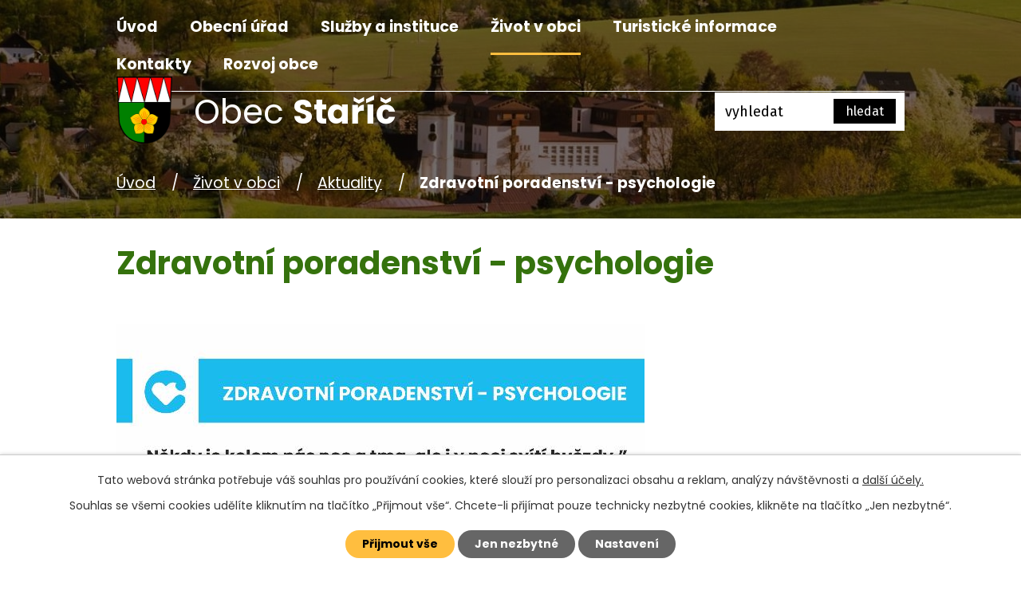

--- FILE ---
content_type: text/html; charset=utf-8
request_url: https://www.obec-staric.cz/aktuality/zdravotni-poradenstvi-psychologie?mainSection-dataAggregatorCalendar-8032353-date=202404
body_size: 10401
content:
<!DOCTYPE html>
<html lang="cs" data-lang-system="cs">
	<head>



		<!--[if IE]><meta http-equiv="X-UA-Compatible" content="IE=EDGE"><![endif]-->
			<meta name="viewport" content="width=device-width, initial-scale=1, user-scalable=yes">
			<meta http-equiv="content-type" content="text/html; charset=utf-8" />
			<meta name="robots" content="index,follow" />
			<meta name="author" content="Antee s.r.o." />
			<meta name="description" content="Původ jména obce Staříče odvozuje Prof. Vincenc Prasek od osoby zvané Stařek neb Stařík." />
			<meta name="viewport" content="width=device-width, initial-scale=1, user-scalable=yes" />
<title>Zdravotní poradenství - psychologie | Obec Staříč</title>

		<link rel="stylesheet" type="text/css" href="https://cdn.antee.cz/jqueryui/1.8.20/css/smoothness/jquery-ui-1.8.20.custom.css?v=2" integrity="sha384-969tZdZyQm28oZBJc3HnOkX55bRgehf7P93uV7yHLjvpg/EMn7cdRjNDiJ3kYzs4" crossorigin="anonymous" />
		<link rel="stylesheet" type="text/css" href="/style.php?nid=VlFJQVY=&amp;ver=1768399196" />
		<link rel="stylesheet" type="text/css" href="/css/libs.css?ver=1768399900" />
		<link rel="stylesheet" type="text/css" href="https://cdn.antee.cz/genericons/genericons/genericons.css?v=2" integrity="sha384-DVVni0eBddR2RAn0f3ykZjyh97AUIRF+05QPwYfLtPTLQu3B+ocaZm/JigaX0VKc" crossorigin="anonymous" />

		<script src="/js/jquery/jquery-3.0.0.min.js" ></script>
		<script src="/js/jquery/jquery-migrate-3.1.0.min.js" ></script>
		<script src="/js/jquery/jquery-ui.min.js" ></script>
		<script src="/js/jquery/jquery.ui.touch-punch.min.js" ></script>
		<script src="/js/libs.min.js?ver=1768399900" ></script>
		<script src="/js/ipo.min.js?ver=1768399889" ></script>
			<script src="/js/locales/cs.js?ver=1768399196" ></script>

			<script src='https://www.google.com/recaptcha/api.js?hl=cs&render=explicit' ></script>

		<link href="/rozpocty-a-financni-dokumenty?action=atom" type="application/atom+xml" rel="alternate" title="Rozpočet a rozpočtové opatření">
		<link href="/uredni-deska?action=atom" type="application/atom+xml" rel="alternate" title="Úřední deska">
		<link href="/aktuality?action=atom" type="application/atom+xml" rel="alternate" title="Aktuality">
		<link href="/kanalizace?action=atom" type="application/atom+xml" rel="alternate" title="Kanalizace">
		<link href="/obecni-zpravodaj?action=atom" type="application/atom+xml" rel="alternate" title="Obecní zpravodaj">
		<link href="/spolky?action=atom" type="application/atom+xml" rel="alternate" title="Spolky">
		<link href="/matrika-a-evidence-obyvatel?action=atom" type="application/atom+xml" rel="alternate" title="Matrika a evidence obyvatel">
		<link href="/verejnopravni-smlouvy?action=atom" type="application/atom+xml" rel="alternate" title="Veřejnoprávní smlouvy">
		<link href="/odpadove-hospodarstvi?action=atom" type="application/atom+xml" rel="alternate" title="Odpadové hospodářství">
		<link href="/zapisy-a-usneseni-zastupitelstva-obce?action=atom" type="application/atom+xml" rel="alternate" title="Zápisy a usnesení zastupitelstva obce">
		<link href="/odpovedi-na-zadosti-o-informace-podle-zakona-c-1061999-sb?action=atom" type="application/atom+xml" rel="alternate" title="Odpovědi na žádosti o informace podle zákona č. 106/1999 Sb">
<link rel="preconnect" href="https://fonts.gstatic.com/" crossorigin>
<link href="https://fonts.googleapis.com/css2?family=Fira+Sans&amp;family=Poppins:wght@400;700&amp;display=fallback" rel="stylesheet">
<link href="/image.php?nid=18478&amp;oid=8066707&amp;width=32" rel="icon" type="image/png">
<link rel="shortcut icon" href="/image.php?nid=18478&amp;oid=8066707&amp;width=32">
<script>
ipo.api.live("body", function(el){
//přesun patičky
$(el).find("#ipocopyright").insertAfter("#ipocontainer");
//přidání třidy action-button
$(el).find(".backlink").addClass("action-button");
//přesun vyhledávání
$(el).find(".elasticSearchForm").appendTo(".header-fulltext");
//přejmenování tlačítka vyhledávání
$(el).find(".elasticSearchForm input[type='text']").attr("placeholder", "vyhledat");
});
//funkce pro zobrazování a skrývání vyhledávání
ipo.api.live(".header-fulltext > a", function(el){
var ikonaLupa = $(el).find(".ikona-lupa");
$(el).click(function(e) {
e.preventDefault();
$(this).toggleClass("search-active");
if($(this).hasClass("search-active")) {
$(ikonaLupa).text('X');
$(ikonaLupa).attr("title","Zavřít vyhledávání");
} else {
$(this).removeClass("search-active");
$(ikonaLupa).attr("title","Otevřít vyhledávání");
$(".elasticSearchForm input[type=text]").val("");
}
$(".elasticSearchForm").animate({height: "toggle"});
});
});
//zjištění počet položek submenu
ipo.api.live('#ipotopmenuwrapper ul.topmenulevel2', function(el) {
$(el).find("> li").each(function( index, es ) {
if(index == 9)
{
$(el).addClass("two-column");
}
});
});
//označení položek, které mají submenu
ipo.api.live('#ipotopmenu ul.topmenulevel1 li.topmenuitem1', function(el) {
var submenu = $(el).find("ul.topmenulevel2");
if ($(window).width() <= 1024){
if (submenu.length) {
$(el).addClass("hasSubmenu");
}
}
});
//wrapnutí spanu do poležek první úrovně
ipo.api.live('#ipotopmenu ul.topmenulevel1 li.topmenuitem1 > a', function(el) {
if ($(window).width() <= 1024) {
$(el).wrapInner("<span>");
}
});
//rozbaleni menu
$(function() {
if ($(window).width() <= 1024) {
$(".topmenulevel1 > li.hasSubmenu > a").click(function(e) {
$(this).toggleClass("see-more");
if($(this).hasClass("see-more")) {
$("ul.topmenulevel2").css("display","none");
$(this).next("ul.topmenulevel2").css("display","block");
$(".topmenulevel1 > li > a").removeClass("see-more");
$(this).addClass("see-more");
} else {
$(this).removeClass("see-more");
$(this).next("ul.topmenulevel2").css("display","none");
}
e.preventDefault();
});
}
});
</script>





<script>
// Aria-label pro stránkovací input
function updatePageInputAriaLabel() {
const $input = $('#frm-datagrid-noticeOverview-noticesGrid-grid-form-page');
if ($input.length) {
const val = $input.val();
$input.attr('aria-label', 'Zobrazit stranu ' + val);
$input.off('input change').on('input change', function () {
$(this).attr('aria-label', 'Zobrazit stranu ' + $(this).val());
});
}
}
// Všechny ARIA úpravy
function updateAriaLabels() {
// Nahradit h4.hiddenMenu → p
$("h4.hiddenMenu").each(function () {
const text = $(this).text();
$(this).replaceWith('<p class="hiddenMenu">' + text + '');
});
// Nahradit h4.newsheader → p
$("h4.newsheader").each(function () {
const text = $(this).text();
$(this).replaceWith('<p class="newsheader">' + text + '');
});
// Nahradit h5.hiddenMenu → p
$("h5.hiddenMenu").each(function () {
const text = $(this).text();
$(this).replaceWith('<span class="hiddenMenu">' + text + '');
});
// Textová pole filtrů
$('#frm-datagrid-noticeOverview-noticesGrid-grid-form-filters-name').attr('aria-label', 'Vyhledat název oznámení');
$('#frm-datagrid-noticeOverview-noticesGrid-grid-form-filters-added').attr('aria-label', 'Vyvěšení oznámení');
$('#frm-datagrid-noticeOverview-noticesGrid-grid-form-filters-archived').attr('aria-label', 'Sejmutí oznámení');
// Řazení
$('span.down').parent('a').attr('aria-label', 'Seřadit oznámení sestupně');
$('span.up').parent('a').attr('aria-label', 'Seřadit oznámení vzestupně');
// Výběr stavu oznámení
const $selectArchiv = $('#frm-datagrid-noticeOverview-noticesGrid-grid-form-filters-isArchived');
$selectArchiv.attr('aria-label', 'Stav oznámení');
$selectArchiv.find('option[value="N"]').attr('aria-label', 'Aktuální oznámení');
$selectArchiv.find('option[value="A"]').attr('aria-label', 'Archivované oznámení');
$selectArchiv.find('option[value="B"]').attr('aria-label', 'Všechny oznámení');
// Fulltextový formulář a vstupy
$('#frm-mainSection-elasticSearchForm-8032352-form').attr('aria-label', 'Fulltextové vyhledávání');
$('#frmform-q.elasticSearch-input').attr('aria-label', 'Fulltextové vyhledávání');
// Cookie lišta
$('div.cookie-choices-fixed').attr('aria-label', 'Nastavení cookies');
// Výběr počtu
const $selectItems = $('#frm-datagrid-noticeOverview-noticesGrid-grid-form-items');
$selectItems.attr('aria-label', 'Počet oznámení ve výpisu');
$selectItems.find('option[value="10"]').attr('aria-label', 'Zobrazit 10 oznámení');
$selectItems.find('option[value="20"]').attr('aria-label', 'Zobrazit 20 oznámení');
$selectItems.find('option[value="50"]').attr('aria-label', 'Zobrazit 50 oznámení');
// Stránkovací input
updatePageInputAriaLabel();
}
$(document).ready(function () {
updateAriaLabels();
// Sleduj skutečný formulář (corrected selector)
const targetNode = document.querySelector('form#frm-datagrid-noticeOverview-noticesGrid-grid-form');
if (!targetNode) return;
const observer = new MutationObserver(function () {
updateAriaLabels();
});
observer.observe(targetNode, {
childList: true,
subtree: true
});
});
</script>
<script>
(function () {
let lastPageValue = null;
setInterval(function () {
const $input = $('#frm-datagrid-noticeOverview-noticesGrid-grid-form-page');
if ($input.length) {
const currentVal = $input.val();
if (currentVal !== lastPageValue) {
$input.attr('aria-label', 'Zobrazit stranu ' + currentVal);
lastPageValue = currentVal;
}
}
}, 1000); // kontrola každou sekundu
})();
</script>
<link rel="preload" href="/image.php?nid=18478&amp;oid=8066711&amp;width=70" as="image">
	</head>

	<body id="page8032300" class="subpage8032300 subpage8032299"
			
			data-nid="18478"
			data-lid="CZ"
			data-oid="8032300"
			data-layout-pagewidth="1024"
			
			data-slideshow-timer="3"
			 data-ipo-article-id="644139"
						
				
				data-layout="responsive" data-viewport_width_responsive="1024"
			>



							<div id="snippet-cookiesConfirmation-euCookiesSnp">			<div id="cookieChoiceInfo" class="cookie-choices-info template_1">
					<p>Tato webová stránka potřebuje váš souhlas pro používání cookies, které slouží pro personalizaci obsahu a reklam, analýzy návštěvnosti a 
						<a class="cookie-button more" href="https://navody.antee.cz/cookies" target="_blank">další účely.</a>
					</p>
					<p>
						Souhlas se všemi cookies udělíte kliknutím na tlačítko „Přijmout vše“. Chcete-li přijímat pouze technicky nezbytné cookies, klikněte na tlačítko „Jen nezbytné“.
					</p>
				<div class="buttons">
					<a class="cookie-button action-button ajax" id="cookieChoiceButton" rel=”nofollow” href="/aktuality/zdravotni-poradenstvi-psychologie?mainSection-dataAggregatorCalendar-8032353-date=202404&amp;do=cookiesConfirmation-acceptAll">Přijmout vše</a>
					<a class="cookie-button cookie-button--settings action-button ajax" rel=”nofollow” href="/aktuality/zdravotni-poradenstvi-psychologie?mainSection-dataAggregatorCalendar-8032353-date=202404&amp;do=cookiesConfirmation-onlyNecessary">Jen nezbytné</a>
					<a class="cookie-button cookie-button--settings action-button ajax" rel=”nofollow” href="/aktuality/zdravotni-poradenstvi-psychologie?mainSection-dataAggregatorCalendar-8032353-date=202404&amp;do=cookiesConfirmation-openSettings">Nastavení</a>
				</div>
			</div>
</div>				<div id="ipocontainer">

			<div class="menu-toggler">

				<span>Menu</span>
				<span class="genericon genericon-menu"></span>
			</div>

			<span id="back-to-top">

				<i class="fa fa-angle-up"></i>
			</span>

			<div id="ipoheader">

				<div class="header-inner__container">
	<div class="row header-inner flex-container layout-container">
		<div class="logo">
			<a title="Obec Staříč" href="/" class="header-logo">
				<span class="znak"><img src="/image.php?nid=18478&amp;oid=8066711&amp;width=70" width="70" height="84" alt="Obec Staříč"></span>
				<span class="nazev-obce">
					<span>Obec</span>
					<span>Staříč</span>
				</span>
			</a>
		</div>
		<div class="header-fulltext">
			<a href="#"><span title="Otevřít vyhledávání" class="ikona-lupa">Ikona</span></a>
		</div>
	</div>
</div>



<div class="subpage-background">
	
		 
		<div class="boxImage">
			<div style="background-image:url(/image.php?oid=8066726&amp;nid=18478&amp;width=2000);"></div>
		</div>
		 
		
	
</div>
			</div>

			<div id="ipotopmenuwrapper">

				<div id="ipotopmenu">
<h4 class="hiddenMenu">Horní menu</h4>
<ul class="topmenulevel1"><li class="topmenuitem1 noborder" id="ipomenu7983979"><a href="/">Úvod</a></li><li class="topmenuitem1" id="ipomenu7983981"><a href="/obecni-urad">Obecní úřad</a><ul class="topmenulevel2"><li class="topmenuitem2" id="ipomenu7983982"><a href="/zakladni-informace">Základní informace</a></li><li class="topmenuitem2" id="ipomenu7983983"><a href="/popis-uradu">Popis úřadu</a></li><li class="topmenuitem2" id="ipomenu7983988"><a href="/uredni-deska">Úřední deska</a></li><li class="topmenuitem2" id="ipomenu7983991"><a href="/povinne-zverejnovane-informace">Povinně zveřejňované informace</a></li><li class="topmenuitem2" id="ipomenu8032259"><a href="/zastupitelstvo-obce">Zastupitelstvo obce</a></li><li class="topmenuitem2" id="ipomenu8053578"><a href="/zapisy-a-usneseni-zastupitelstva-obce">Zápisy a usnesení zastupitelstva obce</a></li><li class="topmenuitem2" id="ipomenu12337364"><a href="/poskytovani-informaci-prijem-podani">Poskytování informací, příjem podání</a></li><li class="topmenuitem2" id="ipomenu7983985"><a href="/vyhlasky-a-zakony">Vyhlášky a zákony</a></li><li class="topmenuitem2" id="ipomenu7983986"><a href="/rozpocty-a-financni-dokumenty">Rozpočet a rozpočtové opatření</a></li><li class="topmenuitem2" id="ipomenu8032246"><a href="https://cro.justice.cz/" target="_blank">Registr oznámení</a></li><li class="topmenuitem2" id="ipomenu7983987"><a href="/elektronicka-podatelna">Elektronická podatelna</a></li><li class="topmenuitem2" id="ipomenu7983993"><a href="/verejne-zakazky">Veřejné zakázky</a></li><li class="topmenuitem2" id="ipomenu8050031"><a href="/verejnopravni-smlouvy">Veřejnoprávní smlouvy</a></li><li class="topmenuitem2" id="ipomenu8046591"><a href="/matrika-a-evidence-obyvatel">Matrika a evidence obyvatel</a></li><li class="topmenuitem2" id="ipomenu8032265"><a href="/poplatky">Poplatky</a></li><li class="topmenuitem2" id="ipomenu8032268"><a href="/pronajmy">Pronájmy</a></li><li class="topmenuitem2" id="ipomenu8032271"><a href="/uzemni-plan">Územní plán</a></li><li class="topmenuitem2" id="ipomenu8039637"><a href="/kanalizace">Kanalizace</a></li><li class="topmenuitem2" id="ipomenu8050177"><a href="/sprava-hrbitova">Správa hřbitova</a></li><li class="topmenuitem2" id="ipomenu8050140"><a href="/odpadove-hospodarstvi">Odpadové hospodářství</a></li><li class="topmenuitem2" id="ipomenu8032276"><a href="/fond-rozvoje-bydleni-obce-staric">Fond rozvoje bydlení obce Staříč</a></li><li class="topmenuitem2" id="ipomenu8032278"><a href="/gdpr">GDPR</a></li><li class="topmenuitem2" id="ipomenu8153415"><a href="/odpovedi-na-zadosti-o-informace-podle-zakona-c-1061999-sb">Odpovědi na žádosti o informace podle zákona č. 106/1999 Sb</a></li><li class="topmenuitem2" id="ipomenu8126103"><a href="/formulare">Formuláře</a></li><li class="topmenuitem2" id="ipomenu9206625"><a href="/volby">Volby</a></li><li class="topmenuitem2" id="ipomenu9996508"><a href="/rozvojovy-strategicky-dokument">Rozvojový strategický dokument</a></li></ul></li><li class="topmenuitem1" id="ipomenu8032285"><a href="/sluzby-a-instituce">Služby a instituce</a><ul class="topmenulevel2"><li class="topmenuitem2" id="ipomenu8032286"><a href="https://www.mudrknopp.cz/" target="_blank">Zdravotnictví</a></li><li class="topmenuitem2" id="ipomenu8032287"><a href="/pravni-poradna">Právní poradna</a></li><li class="topmenuitem2" id="ipomenu8635466"><a href="https://knihovnastaric.webnode.cz/" target="_blank">Knihovna</a></li><li class="topmenuitem2" id="ipomenu8032292"><a href="https://www.zsstaric.cz/ms/zakladni-informace.php" target="_blank">Mateřská škola</a></li><li class="topmenuitem2" id="ipomenu8032296"><a href="https://www.zsstaric.cz/zs/zakladni-informace.php" target="_blank">Základní škola</a></li><li class="topmenuitem2" id="ipomenu8032298"><a href="/firmy">Firmy</a></li></ul></li><li class="topmenuitem1 active" id="ipomenu8032299"><a href="/zivot-v-obci">Život v obci</a><ul class="topmenulevel2"><li class="topmenuitem2 active" id="ipomenu8032300"><a href="/aktuality">Aktuality</a></li><li class="topmenuitem2" id="ipomenu8039802"><a href="/obecni-zpravodaj">Obecní zpravodaj</a></li><li class="topmenuitem2" id="ipomenu8039827"><a href="/historie-obce">Historie obce</a></li><li class="topmenuitem2" id="ipomenu8101902"><a href="/kronika-obce-staric">Kronika obce Staříč</a></li><li class="topmenuitem2" id="ipomenu8039904"><a href="/spolky">Spolky</a></li><li class="topmenuitem2" id="ipomenu8115732"><a href="/sport">Sport</a><ul class="topmenulevel3"><li class="topmenuitem3" id="ipomenu8115702"><a href="/sportoviste">Sportoviště</a></li><li class="topmenuitem3" id="ipomenu8115703"><a href="/sportovni-kluby">Sportovní kluby</a></li></ul></li><li class="topmenuitem2" id="ipomenu8040120"><a href="/kulturni-dum">Kulturní dům</a></li><li class="topmenuitem2" id="ipomenu8039774"><a href="/fotogalerie">Fotogalerie</a></li><li class="topmenuitem2" id="ipomenu8543035"><a href="/letecke-video-staric-z-nebe">Letecké video Staříč z nebe</a></li></ul></li><li class="topmenuitem1" id="ipomenu8032310"><a href="/turisticke-informace">Turistické informace</a><ul class="topmenulevel2"><li class="topmenuitem2" id="ipomenu8032312"><a href="/virtualni-prohlidky">Virtuální prohlídky</a></li><li class="topmenuitem2" id="ipomenu8032322"><a href="http://miniarboretum.cz/" target="_blank">Miniarboretum u Holubů</a></li><li class="topmenuitem2" id="ipomenu8032324"><a href="/singletrail-okrouhla">Singletrail Okrouhlá</a></li><li class="topmenuitem2" id="ipomenu8032325"><a href="/naucna-stezka-staric-okrouhla">Naučná stezka Staříč-Okrouhlá</a></li><li class="topmenuitem2" id="ipomenu8032327"><a href="/chko-kamenna">CHKO Kamenná</a></li><li class="topmenuitem2" id="ipomenu8101908"><a href="/cvicna-stola-staric">Cvičná štola Staříč</a></li><li class="topmenuitem2" id="ipomenu8032329"><a href="/rozhledna-okrouhla">Rozhledna Okrouhlá</a></li><li class="topmenuitem2" id="ipomenu8032333"><a href="https://mapy.cz/s/kocamavalo" target="_blank">Turistika v okolí</a></li><li class="topmenuitem2" id="ipomenu8115700"><a href="https://suder.cz/" target="_blank">Sportovní rybolov Suder</a></li></ul></li><li class="topmenuitem1" id="ipomenu8032335"><a href="/kontakty">Kontakty</a></li><li class="topmenuitem1" id="ipomenu12696263"><a href="/rozvoj-obce">Rozvoj obce</a><ul class="topmenulevel2"><li class="topmenuitem2" id="ipomenu12740018"><a href="/staric-pro-budoucnost">Staříč pro budoucnost</a></li><li class="topmenuitem2" id="ipomenu12740021"><a href="/nova-posta">Nová pošta</a></li><li class="topmenuitem2" id="ipomenu12740030"><a href="/cyklostezky">Cyklostezky</a></li></ul></li></ul>
					<div class="cleartop"></div>
				</div>
			</div>
			<div id="ipomain">
				<div class="elasticSearchForm elasticSearch-container" id="elasticSearch-form-8032352" >
	<h4 class="newsheader">Fulltextové vyhledávání</h4>
	<div class="newsbody">
<form action="/aktuality/zdravotni-poradenstvi-psychologie?mainSection-dataAggregatorCalendar-8032353-date=202404&amp;do=mainSection-elasticSearchForm-8032352-form-submit" method="post" id="frm-mainSection-elasticSearchForm-8032352-form">
<label hidden="" for="frmform-q">Fulltextové vyhledávání</label><input type="text" placeholder="Vyhledat v textu" autocomplete="off" name="q" id="frmform-q" value=""> 			<input type="submit" value="Hledat" class="action-button">
			<div class="elasticSearch-autocomplete"></div>
</form>
	</div>
</div>

<script >

	app.index.requireElasticSearchAutocomplete('frmform-q', "\/fulltextove-vyhledavani?do=autocomplete");
</script>
<div class="data-aggregator-calendar" id="data-aggregator-calendar-8032353">
	<h4 class="newsheader">Kalendář akcí</h4>
	<div class="newsbody">
<div id="snippet-mainSection-dataAggregatorCalendar-8032353-cal"><div class="blog-cal ui-datepicker-inline ui-datepicker ui-widget ui-widget-content ui-helper-clearfix ui-corner-all">
	<div class="ui-datepicker-header ui-widget-header ui-helper-clearfix ui-corner-all">
		<a class="ui-datepicker-prev ui-corner-all ajax" href="/aktuality/zdravotni-poradenstvi-psychologie?mainSection-dataAggregatorCalendar-8032353-date=202403&amp;do=mainSection-dataAggregatorCalendar-8032353-reload" title="Předchozí měsíc">
			<span class="ui-icon ui-icon-circle-triangle-w">Předchozí</span>
		</a>
		<a class="ui-datepicker-next ui-corner-all ajax" href="/aktuality/zdravotni-poradenstvi-psychologie?mainSection-dataAggregatorCalendar-8032353-date=202405&amp;do=mainSection-dataAggregatorCalendar-8032353-reload" title="Následující měsíc">
			<span class="ui-icon ui-icon-circle-triangle-e">Následující</span>
		</a>
		<div class="ui-datepicker-title">Duben 2024</div>
	</div>
	<table class="ui-datepicker-calendar">
		<thead>
			<tr>
				<th title="Pondělí">P</th>
				<th title="Úterý">Ú</th>
				<th title="Středa">S</th>
				<th title="Čtvrtek">Č</th>
				<th title="Pátek">P</th>
				<th title="Sobota">S</th>
				<th title="Neděle">N</th>
			</tr>

		</thead>
		<tbody>
			<tr>

				<td>

						<span class="tooltip ui-state-default day-off holiday" title="Velikonoční pondělí">1</span>
				</td>
				<td>

						<span class="tooltip ui-state-default">2</span>
				</td>
				<td>

					<a data-tooltip-content="#tooltip-content-calendar-20240403-8032353" class="tooltip ui-state-default" href="/aktuality/oznameni-o-jednodennim-uzavreni-posty-a-dvoudennim-omezeni-hodin-pro-verejnost-ve-starici" title="Oznámení o jednodenním uzavření pošty a dvoudenním omezení hodin pro veřejnost ve Staříči">3</a>
					<div class="tooltip-wrapper">
						<div id="tooltip-content-calendar-20240403-8032353">
							<div>Oznámení o jednodenním uzavření pošty a dvoudenním omezení hodin pro veřejnost ve Staříči</div>
						</div>
					</div>
				</td>
				<td>

					<a data-tooltip-content="#tooltip-content-calendar-20240404-8032353" class="tooltip ui-state-default" href="/aktuality/oznameni-o-jednodennim-uzavreni-posty-a-dvoudennim-omezeni-hodin-pro-verejnost-ve-starici" title="Oznámení o jednodenním uzavření pošty a dvoudenním omezení hodin pro veřejnost ve Staříči">4</a>
					<div class="tooltip-wrapper">
						<div id="tooltip-content-calendar-20240404-8032353">
							<div>Oznámení o jednodenním uzavření pošty a dvoudenním omezení hodin pro veřejnost ve Staříči</div>
						</div>
					</div>
				</td>
				<td>

					<a data-tooltip-content="#tooltip-content-calendar-20240405-8032353" class="tooltip ui-state-default" href="/aktuality/oznameni-o-jednodennim-uzavreni-posty-a-dvoudennim-omezeni-hodin-pro-verejnost-ve-starici" title="Oznámení o jednodenním uzavření pošty a dvoudenním omezení hodin pro veřejnost ve Staříči">5</a>
					<div class="tooltip-wrapper">
						<div id="tooltip-content-calendar-20240405-8032353">
							<div>Oznámení o jednodenním uzavření pošty a dvoudenním omezení hodin pro veřejnost ve Staříči</div>
						</div>
					</div>
				</td>
				<td>

						<span class="tooltip ui-state-default saturday day-off">6</span>
				</td>
				<td>

						<span class="tooltip ui-state-default sunday day-off">7</span>
				</td>
			</tr>
			<tr>

				<td>

						<span class="tooltip ui-state-default">8</span>
				</td>
				<td>

						<span class="tooltip ui-state-default">9</span>
				</td>
				<td>

						<span class="tooltip ui-state-default">10</span>
				</td>
				<td>

						<span class="tooltip ui-state-default">11</span>
				</td>
				<td>

						<span class="tooltip ui-state-default">12</span>
				</td>
				<td>

						<span class="tooltip ui-state-default saturday day-off">13</span>
				</td>
				<td>

						<span class="tooltip ui-state-default sunday day-off">14</span>
				</td>
			</tr>
			<tr>

				<td>

						<span class="tooltip ui-state-default">15</span>
				</td>
				<td>

						<span class="tooltip ui-state-default">16</span>
				</td>
				<td>

						<span class="tooltip ui-state-default">17</span>
				</td>
				<td>

						<span class="tooltip ui-state-default">18</span>
				</td>
				<td>

						<span class="tooltip ui-state-default">19</span>
				</td>
				<td>

					<a data-tooltip-content="#tooltip-content-calendar-20240420-8032353" class="tooltip ui-state-default saturday day-off" href="/aktuality/brckuv-florian-turnaj-v-ruskych-kuzelkach" title="Brčkův &quot;Florián&quot; - turnaj v ruských kuželkách">20</a>
					<div class="tooltip-wrapper">
						<div id="tooltip-content-calendar-20240420-8032353">
							<div>Brčkův &quot;Florián&quot; - turnaj v ruských kuželkách</div>
						</div>
					</div>
				</td>
				<td>

						<span class="tooltip ui-state-default sunday day-off">21</span>
				</td>
			</tr>
			<tr>

				<td>

					<a data-tooltip-content="#tooltip-content-calendar-20240422-8032353" class="tooltip ui-state-default" href="/aktuality/poledni-menu-v-tydnu-224-2642024-restaurace-kd-ve-starici" title="Polední menu v týdnu 22.4. - 26.4.2024 - Restaurace KD ve Staříči">22</a>
					<div class="tooltip-wrapper">
						<div id="tooltip-content-calendar-20240422-8032353">
							<div>Polední menu v týdnu 22.4. - 26.4.2024 - Restaurace KD ve Staříči</div>
						</div>
					</div>
				</td>
				<td>

					<a data-tooltip-content="#tooltip-content-calendar-20240423-8032353" class="tooltip ui-state-default" href="/kalendar-akci?date=2024-04-23" title="Polední menu v týdnu 22.4. - 26.4.2024 - Restaurace KD ve Staříči,V úterý 23.4.2024 je knihovna uzavřena - školení.">23</a>
					<div class="tooltip-wrapper">
						<div id="tooltip-content-calendar-20240423-8032353">
							<div>Polední menu v týdnu 22.4. - 26.4.2024 - Restaurace KD ve Staříči</div>
							<div>V úterý 23.4.2024 je knihovna uzavřena - školení.</div>
						</div>
					</div>
				</td>
				<td>

					<a data-tooltip-content="#tooltip-content-calendar-20240424-8032353" class="tooltip ui-state-default" href="/aktuality/poledni-menu-v-tydnu-224-2642024-restaurace-kd-ve-starici" title="Polední menu v týdnu 22.4. - 26.4.2024 - Restaurace KD ve Staříči">24</a>
					<div class="tooltip-wrapper">
						<div id="tooltip-content-calendar-20240424-8032353">
							<div>Polední menu v týdnu 22.4. - 26.4.2024 - Restaurace KD ve Staříči</div>
						</div>
					</div>
				</td>
				<td>

					<a data-tooltip-content="#tooltip-content-calendar-20240425-8032353" class="tooltip ui-state-default" href="/aktuality/poledni-menu-v-tydnu-224-2642024-restaurace-kd-ve-starici" title="Polední menu v týdnu 22.4. - 26.4.2024 - Restaurace KD ve Staříči">25</a>
					<div class="tooltip-wrapper">
						<div id="tooltip-content-calendar-20240425-8032353">
							<div>Polední menu v týdnu 22.4. - 26.4.2024 - Restaurace KD ve Staříči</div>
						</div>
					</div>
				</td>
				<td>

					<a data-tooltip-content="#tooltip-content-calendar-20240426-8032353" class="tooltip ui-state-default" href="/kalendar-akci?date=2024-04-26" title="K smrti dobré kafe - smrt a umírání jako téma ke kávě? Proč ne.,Polední menu v týdnu 22.4. - 26.4.2024 - Restaurace KD ve Staříči,Očkování psů proti vzteklině a koček proti běžným nemocem">26</a>
					<div class="tooltip-wrapper">
						<div id="tooltip-content-calendar-20240426-8032353">
							<div>K smrti dobré kafe - smrt a umírání jako téma ke kávě? Proč ne.</div>
							<div>Polední menu v týdnu 22.4. - 26.4.2024 - Restaurace KD ve Staříči</div>
							<div>Očkování psů proti vzteklině a koček proti běžným nemocem</div>
						</div>
					</div>
				</td>
				<td>

						<span class="tooltip ui-state-default saturday day-off">27</span>
				</td>
				<td>

						<span class="tooltip ui-state-default sunday day-off">28</span>
				</td>
			</tr>
			<tr>

				<td>

						<span class="tooltip ui-state-default">29</span>
				</td>
				<td>

					<a data-tooltip-content="#tooltip-content-calendar-20240430-8032353" class="tooltip ui-state-default" href="/aktuality/paleni-carodejnic-a-staveni-maje-3042024" title="PÁLENÍ ČARODĚJNIC A STAVĚNÍ MÁJE 30.4.2024">30</a>
					<div class="tooltip-wrapper">
						<div id="tooltip-content-calendar-20240430-8032353">
							<div>PÁLENÍ ČARODĚJNIC A STAVĚNÍ MÁJE 30.4.2024</div>
						</div>
					</div>
				</td>
				<td>

						<span class="tooltip ui-state-default day-off holiday ui-datepicker-other-month" title="Svátek práce">1</span>
				</td>
				<td>

					<a data-tooltip-content="#tooltip-content-calendar-20240502-8032353" class="tooltip ui-state-default ui-datepicker-other-month" href="/kalendar-akci?date=2024-05-02" title="2.5.2024 bude v celé obci plánovaná odstávka elektr. energie a to v čase od 7:30 do 18:00,Přerušení dodávky vody 2.5.2024">2</a>
					<div class="tooltip-wrapper">
						<div id="tooltip-content-calendar-20240502-8032353">
							<div>2.5.2024 bude v celé obci plánovaná odstávka elektr. energie a to v čase od 7:30 do 18:00</div>
							<div>Přerušení dodávky vody 2.5.2024</div>
						</div>
					</div>
				</td>
				<td>

					<a data-tooltip-content="#tooltip-content-calendar-20240503-8032353" class="tooltip ui-state-default ui-datepicker-other-month" href="/aktuality/poutova-zabava-staric-352024-kulturni-dum-staric" title="Pouťová zábava Staříč 3.5.2024 Kulturní dům Staříč">3</a>
					<div class="tooltip-wrapper">
						<div id="tooltip-content-calendar-20240503-8032353">
							<div>Pouťová zábava Staříč 3.5.2024 Kulturní dům Staříč</div>
						</div>
					</div>
				</td>
				<td>

						<span class="tooltip ui-state-default saturday day-off ui-datepicker-other-month">4</span>
				</td>
				<td>

						<span class="tooltip ui-state-default sunday day-off ui-datepicker-other-month">5</span>
				</td>
			</tr>
		</tbody>
	</table>
</div>
</div>	</div>
</div>

				<div id="ipomainframe">
					<div id="ipopage">
<div id="iponavigation">
	<h5 class="hiddenMenu">Drobečková navigace</h5>
	<p>
			<a href="/">Úvod</a> <span class="separator">&gt;</span>
			<a href="/zivot-v-obci">Život v obci</a> <span class="separator">&gt;</span>
			<a href="/aktuality">Aktuality</a> <span class="separator">&gt;</span>
			<span class="currentPage">Zdravotní poradenství - psychologie</span>
	</p>

</div>
						<div class="ipopagetext">
							<div class="blog view-detail content">
								
								<h1>Zdravotní poradenství - psychologie</h1>

<div id="snippet--flash"></div>
								
																	

<hr class="cleaner">




<hr class="cleaner">

<div class="article">
	

	<div class="paragraph text clearfix">
<p><img src="/image.php?nid=18478&amp;oid=8996347&amp;width=662&amp;height=937" alt="Leták pomoc psychologa.jpg" width="662" height="937"></p>	</div>
		
<div id="snippet--images"><div class="images clearfix">

	</div>
</div>


<div id="snippet--uploader"></div>			<div class="article-footer">
													<div class="published"><span>Publikováno:</span> 11. 5. 2022 8:53</div>

					</div>
	
</div>

<hr class="cleaner">
<div class="content-paginator clearfix">
	<span class="linkprev">
		<a href="/aktuality/frydekcko-mistecky-veletrh-zena-a-domov">

			<span class="linkprev-chevron">
				<i class="fa fa-angle-left"></i>
			</span>
			<span class="linkprev-text">
				<span class="linkprev-title">Frýdekcko-Místecký…</span>
				<span class="linkprev-date">Publikováno: 11. 5. 2022 8:55</span>
			</span>
		</a>
	</span>
	<span class="linkback">
		<a href='/aktuality'>
			<span class="linkback-chevron">
				<i class="fa fa-undo"></i>
			</span>
			<span class="linkback-text">
				<span>Zpět na přehled</span>
			</span>
		</a>
	</span>
	<span class="linknext">
		<a href="/aktuality/nabidka-pracovniho-mista-uklid">

			<span class="linknext-chevron">
				<i class="fa fa-angle-right"></i>
			</span>
			<span class="linknext-text">
				<span class="linknext-title">Nabídka pracovního…</span>
				<span class="linknext-date">Publikováno: 11. 5. 2022 8:52</span>
			</span>
		</a>
	</span>
</div>

		
															</div>
						</div>
					</div>


					

					

					<div class="hrclear"></div>
					<div id="ipocopyright">
<div class="copyright">
	<div class="row copyright__inner flex-container layout-container">
	<div class="copy-info">
		<h5>Obec Staříč</h5>
		<p>Chlebovická 201, 739 43 Staříč</p>
		<div>
			<p><a href="tel:+420558660260">+420 558 660 260</a></p>
			<p><a href="tel:+420605447149">+420 605 447 149</a></p>
		</div>
		<div>
			<h6>Úřední hodiny pro veřejnost</h6>
			<p><strong>Pondělí a středa: </strong>8:00 – 11:30, 12:30 – 17:00</p>
		</div>
	</div>
	<div class="copy-loga">
		<a title="Smopo logo" href="https://www.smopo.cz/" target="_blank" rel="noopener noreferrer">
			<img src="/image.php?nid=18478&amp;oid=8066712&amp;width=122" alt="Smopo logo" width="122" height="45">
		</a>
		<a title="Moravskoslezský kraj logo" href="https://www.msk.cz/" target="_blank" rel="noopener noreferrer">
			<img src="/image.php?nid=18478&amp;oid=8066713&amp;width=127" alt="Moravskoslezský kraj logo" width="127" height="40">
		</a>
		<a title="Dobrovolný svazek obcí Olešná logo" href="http://www.sviadnov.cz/dobrovolny-svazek-obci-olesna/os-1001" target="_blank" rel="noopener noreferrer">
			<img src="/image.php?nid=18478&amp;oid=8126101" alt="Dobrovolný svazek obcí Olešná logo" width="120" height="56">
		</a>
	</div>
	<div class="copy-mapa">
		<a title="Zobrazit na mapě" href="https://mapy.cz/s/mebozereso" target="_blank" rel="noopener noreferrer">
			<span class="mapa-image"><img src="/image.php?nid=18478&amp;oid=8066714&amp;width=106" width="106" height="151" alt="GPS point"></span>
			<span class="mapa-title">Kde nás najdete?</span>
		</a>
	</div>
</div>
<div class="row antee">
	<div class="layout-container">
		© 2026 Obec Staříč, <a href="mailto:epodatelna@obec-staric.cz">Kontaktovat webmastera</a>, <span id="links"><a href="/prohlaseni-o-pristupnosti">Prohlášení o přístupnosti</a>, <a href="/mapa-stranek">Mapa stránek</a></span><br>ANTEE s.r.o. - <a href="https://www.antee.cz" rel="nofollow">Tvorba webových stránek</a>, Redakční systém IPO
	</div>
</div>
</div>
					</div>
					<div id="ipostatistics">
<script >
	var _paq = _paq || [];
	_paq.push(['disableCookies']);
	_paq.push(['trackPageView']);
	_paq.push(['enableLinkTracking']);
	(function() {
		var u="https://matomo.antee.cz/";
		_paq.push(['setTrackerUrl', u+'piwik.php']);
		_paq.push(['setSiteId', 5140]);
		var d=document, g=d.createElement('script'), s=d.getElementsByTagName('script')[0];
		g.defer=true; g.async=true; g.src=u+'piwik.js'; s.parentNode.insertBefore(g,s);
	})();
</script>
<script >
	$(document).ready(function() {
		$('a[href^="mailto"]').on("click", function(){
			_paq.push(['setCustomVariable', 1, 'Click mailto','Email='+this.href.replace(/^mailto:/i,'') + ' /Page = ' +  location.href,'page']);
			_paq.push(['trackGoal', 8]);
			_paq.push(['trackPageView']);
		});

		$('a[href^="tel"]').on("click", function(){
			_paq.push(['setCustomVariable', 1, 'Click telefon','Telefon='+this.href.replace(/^tel:/i,'') + ' /Page = ' +  location.href,'page']);
			_paq.push(['trackPageView']);
		});
	});
</script>
					</div>

					<div id="ipofooter">
						
					</div>
				</div>
			</div>
		</div>
	</body>
</html>
